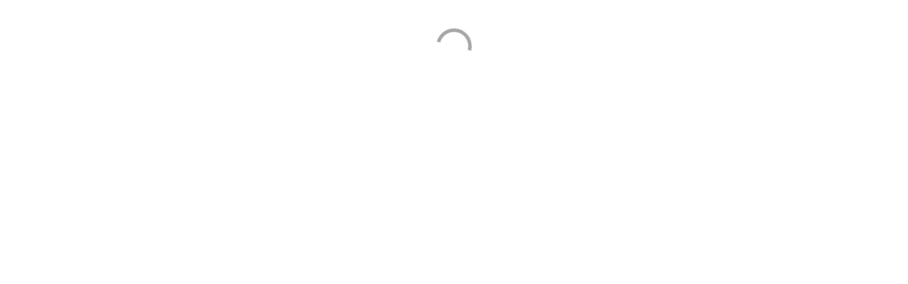

--- FILE ---
content_type: text/html; charset=utf-8
request_url: https://e.infogram.com/8d3b4886-818e-4eff-af74-cd9b81fab739?src=embed
body_size: 12257
content:
<!DOCTYPE HTML>
<html lang="en">
<head>
    <meta charset="utf-8">
    <meta http-equiv="X-UA-Compatible" content="IE=edge, Chrome=1"/>
    <meta http-equiv="x-dns-prefetch-control" content="on">
    <meta name="viewport" content="width=device-width, initial-scale=1" />
    <title>Efektivita očkování v Izraeli po přepočtu, rozdělení 2 - Infogram</title>
    <link rel="dns-prefetch" href="https://cdn.jifo.co">
<link rel="preconnect" href="https://cdn.jifo.co" />

    <link rel="preload" href="/api/stylesheets/215" as="style">
    <link rel="preload" as="script" href="https://cdn.jifo.co/js/dist/bundle_vendor-f95bb7bd9b764217df5f-1-webpack.js" crossorigin="anonymous"/>
    <link rel="preload" as="script" href="https://cdn.jifo.co/js/dist/embed_flex_viewer-8570c8136ad45ba50451-1-webpack.js" crossorigin="anonymous"/>
    <link rel="stylesheet"href="https://cdn.jifo.co/css/dist/cebefb1b2b9384b3.css">
    <link rel="icon" href="https://cdn.jifo.co/js/dist/6306bc3983ca5663eccfb7dc5c99eb14.ico" type="image/x-icon">
    <link rel="canonical" href="https://infogram.com/efektivita-ockovani-v-izraeli-po-prepoctu-rozdeleni-2-1hd12yxey3kjw6k">
<style>.chart *{line-height:normal}.moveable{margin-bottom:30px!important}.capture-mode .moveable_w:last-child .moveable:last-child,.download-mode .moveable_w:last-child .moveable:last-child,.embed-mode .moveable_w:last-child .moveable:last-child,.web-mode .moveable_w:last-child .moveable:last-child{margin-bottom:0!important}.ig-separator{margin-bottom:0!important;margin-top:-30px;padding-bottom:30px;padding-top:30px}.video{padding-bottom:75%;height:0}.video iframe{border:0;width:100%;height:100%;position:absolute;top:0;left:0}.ig-items{margin:30px;padding-top:0}svg .igc-pie-center-text .igc-pie-center-text-node{font-family:'PT Sans Narrow','Arial Narrow';font-size:24px;fill:#626262;font-weight:400;font-style:normal}svg .igc-wc-node{cursor:default}.igc-treemap-node-text-name{font-family:Roboto,sans-serif;font-weight:400}.igc-treemap-node-text-value{font-family:Roboto,sans-serif}svg .igc-pie-center-text .igc-pie-center-text-node{font-family:Roboto Medium,sans-serif;font-weight:400;fill:#464646;font-size:19px}.igc-sheet{margin-bottom:15px}.igc-sheets{margin-bottom:15px}.igc-sheets .igc-sheet .igc-sheet-label,.igc-sheets .igc-sheet.active .igc-sheet-label,.igc-sheets .igc-sheet:hover .igc-sheet-label{color:#464646;margin-left:5px;font:400 13px Roboto Medium,sans-serif}.igc-sheets .igc-sheet.active .igc-sheet-label,.igc-sheets .igc-sheet:hover .igc-sheet-label{color:rgba(70,70,70,.7)}.igc-sheets .igc-sheet .igc-sheet-ico,.igc-sheets .igc-sheet:hover .igc-sheet-ico{background:rgba(167,167,167,.3);border-color:#464646;transition:.2s}.igc-sheets .igc-sheet:hover .igc-sheet-ico{background:#a7a7a7}.igc-sheets .igc-sheet.active .igc-sheet-ico{background:#464646}.igc-sheets .igc-sheet.active .igc-sheet-ico::after,.igc-sheets .igc-sheet:hover .igc-sheet-ico::after{height:6px;width:6px;left:6px;top:6px;background:#fff}.igc-textual-figure{font:400 29px Roboto Medium,sans-serif}.igc-textual-fact{color:#464646;line-height:18px;font:400 15px Roboto Medium,sans-serif}.igc-textual-figure .innertext{line-height:30px}.igc-textual-fact .innertext{line-height:19px}.igc-textual-icon{padding-right:30px;padding-top:7px}.igc-table .igc-table-cell{font:400 13px Roboto Medium,sans-serif}.igc-table .igc-table-header{font:400 13px Roboto Medium,sans-serif;padding-left:9px}.ig-container{background:#fff}.headline{font-weight:400;font-size:39px;font-family:Roboto;color:#464646;text-align:left;line-height:40px;border-bottom:5px solid #e8e8e8;padding-bottom:10px}.chart-title{font:400 29px Roboto,sans-serif;color:#464646;text-align:left;line-height:35px}.bodytext{font:400 normal 15px Roboto Medium,sans-serif;text-align:left;text-align:justify;color:#464646;line-height:25px}.quote{font:400 29px Roboto,sans-serif;color:#464646;line-height:35px;text-align:left;background:url(https://cdn.jifo.co/i/templates/215/quote.svg) left top no-repeat;background-size:50px;padding-left:80px;min-height:40px}.shrink .quote{padding-top:50px;padding-left:0}.quotetitle{font:400 italic 15px Roboto Medium,sans-serif;color:#464646;margin-top:5px;line-height:25px}.tt_tooltip{color:#fff;font:400 normal 13px Roboto Medium,sans-serif}.igc-legend-entry{margin-top:15px}.igc-legend{padding-top:10px;padding-bottom:0}.footer-bottom{padding-top:15px;overflow:hidden;padding-bottom:15px}.ig-logo{margin-top:0}.ig-separator-line{background:rgba(70,70,70,.5)}.heatmap-legend{background:rgba(255,255,255,.7)}.heatmap-label,.heatmap-legend-item{color:#464646;font-size:13px;font-weight:400;font-family:Roboto,sans-serif}.igc-graph-pie-piece{stroke:rgb(255,255,255)}.tt_tooltip .tt_value{font-weight:400}.tt_tooltip .tt_body{background:#333}.tt_tooltip .tt_left{border-right:8px solid #333}.tt_tooltip .tt_right{border-left:8px solid #333}.igc-tabs .igc-tab-active{background:#fff}.igc-tabs .igc-tab .igc-tab-content,.igc-tabs .igc-tab.icon-down:after{font-family:Roboto Medium,sans-serif;color:#464646;font-weight:400}.igc-tab-switcher,.igc-tabs .igc-tab{color:#464646}.igc-tabs.igc-tabs-dropdown .igc-tab-name{font-family:Roboto,sans-serif;color:#464646}.captiontext{font-family:Roboto Medium,sans-serif;color:#464646;font-weight:400}.captiontext .innertext{line-height:1.5}.igc-table-search{color:#666;font-size:13px;font-weight:400;font-family:Roboto Medium,sans-serif}#footer{margin-left:30px;margin-right:30px}.bodytext .innertext a,.bodytext .innertext a:visited{color:#00e}</style>


    
    <script async src="https://s.infogram.com/t.js?v3" data-report-open data-infogram-track-id="1hd12yxey3kjw6k" data-tag="embed"
            data-track-url="https://s.infogram.com/t2"></script>
    

    <style>
        

        @keyframes infogram-loader {
            100% {
                transform: rotate(360deg);
                -webkit-transform: rotate(360deg);
                -moz-transform: rotate(360deg);
            }
        }
        #embed-loader {
            min-width: 120px;
            min-height: 120px;
        }
        #embed-loader i {
            display: block;
            width: 40px;
            height: 40px;
            margin: 40px auto;
            padding: 0;
            border: 5px solid;
            border-top-color: transparent;
            border-left-color: transparent;
            border-radius: 50%;
            color: #A6A6A6;
            animation: infogram-loader 0.9s linear infinite;
            -webkit-animation: infogram-loader 0.9s linear infinite;
            -moz-animation: infogram-loader 0.9s linear infinite;
        }
    </style>
</head>

<body data-window-graphicID="c937d96d-bfaf-413b-ba7d-188d26d6b84e" data-window-stylesheet="215"
      data-window-__viewMode="embed" data-fonts="" data-fullscreen="off" data-aside="on"
      data-user-status="anonymous" data-password-protected="false"
      data-user-id="false" >
<div id="dialog-container"></div>
<div id="tooltip-container"></div>
<div id="middle">
    <div id="embed-loader"><i></i></div>
</div>

<script>window.infographicData={"id":250557781,"type":1,"block_id":"c937d96d-bfaf-413b-ba7d-188d26d6b84e","theme_id":215,"user_id":48493111,"team_user_id":56471341,"path":"8d3b4886-818e-4eff-af74-cd9b81fab739","title":"Efektivita očkování v Izraeli po přepočtu, rozdělení 2","description":"","tags":"","public":true,"publicAccess":false,"private_link_enabled":0,"thumb":"https:\u002F\u002Finfogram-thumbs-200.s3-eu-west-1.amazonaws.com\u002Fc937d96d-bfaf-413b-ba7d-188d26d6b84e.jpg","embedImageUrl":"https:\u002F\u002Finfogram.io\u002Fp\u002F759e2cef653895490f16f4d4a19facd9.png","previewImageUrl":"https:\u002F\u002Finfogram.io\u002Fp\u002F36cf5548a89d7883cdf07dcf989c01eb.png","width":550,"copyright":"","properties":{"tabs":true,"zeropaddingembed":true,"flexTemplateId":"ac3efb36-1ee5-447d-aa88-abb6c5c56d43","type":"infographic_freeLayout","footerSettings":{"customLinkOption":"text","hasCustomLink":false},"themeId":215,"publishType":0,"transparent":false,"rtl":false,"language":"en","export_settings":{"showGrid":true,"showValues":true},"whitelabel":true,"noTracking":false,"decimal_separator":",","grouping_symbol":" ","embed_button":"none","title_link":"infogram","custom_logo":"none","custom_link_url":"","logoName":"Infogram logo","showChartsOnScroll":true,"pro":true},"elements":{"content":{"allowFullscreen":false,"allowToShare":false,"assets":{"585fc0b8-4217-4d2e-ab41-8ac35ff0c69c":"https:\u002F\u002Fimages.jifo.co\u002F48493021_1579097042854.svg"},"content":{"blockOrder":["600b9764-3dc0-4968-82bf-81f4f0bd87b6"],"blocks":{"600b9764-3dc0-4968-82bf-81f4f0bd87b6":{"design":{"background":{"color":"{{colors.#FCECEC}}","filters":{},"galleryImageId":null,"opacity":1},"header":{"text":""},"hideFooter":false},"entities":["60f0dd62-1e6c-47d9-9cf9-60ea2ea10c99","997e6f3f-2fab-4a2b-8f12-078d0f3b25a5","485a4d57-6920-4721-b4a6-4f0f74e4a4c2","0e0b246b-3cb7-4710-a43b-db10f5d74422","d7b64eba-ea23-41ce-a8eb-278b5f8f06fc"]}},"entities":{"0e0b246b-3cb7-4710-a43b-db10f5d74422":{"filters":{},"height":22,"left":20,"lockAspectRatio":false,"locked":false,"maxHeight":10000,"maxWidth":10000,"minHeight":1,"minWidth":1,"props":{"autoExpandWidth":0,"content":{"blocks":[{"data":{"BOLD":true,"ig:color":"{{colors.#372C2C}}","ig:fontFamily":"infogram_branding-Martel DemiBold","ig:fontSize":"27px","ig:letterSpacing":"-0.4px","ig:lineHeight":"1.2"},"depth":0,"entityRanges":[],"inlineStyleRanges":[{"length":20,"offset":0,"style":"BOLD"},{"length":20,"offset":0,"style":"ig:color:{{colors.#372C2C}}"},{"length":20,"offset":0,"style":"ig:fontSize:27px"},{"length":20,"offset":0,"style":"ig:lineHeight:1.2"},{"length":20,"offset":0,"style":"ig:letterSpacing:-0.4px"},{"length":20,"offset":0,"style":"ig:fontFamily:infogram_branding-Martel DemiBold"}],"key":"f9e1c","text":"Rozdělení podle věku","type":"unstyled"}],"entityMap":{}},"contentHTML":"\u003Cdiv class=\"DraftEditor-root\"\u003E\u003Cdiv class=\"DraftEditor-editorContainer\"\u003E\u003Cdiv class=\"public-DraftEditor-content\" contenteditable=\"false\" spellcheck=\"false\" style=\"outline:none;user-select:text;-webkit-user-select:text;white-space:pre-wrap;word-wrap:break-word\"\u003E\u003Cdiv data-contents=\"true\"\u003E\u003Cdiv class=\"\" data-block=\"true\" data-editor=\"ig_static\" data-offset-key=\"f9e1c-0-0\"\u003E\u003Cdiv data-offset-key=\"f9e1c-0-0\" class=\"public-DraftStyleDefault-block public-DraftStyleDefault-ltr\"\u003E\u003Cspan data-offset-key=\"f9e1c-0-0\" style=\"font-weight:bold;color:#372C2C;font-size:27px;line-height:32px;letter-spacing:-0.4px;font-family:&#x27;infogram_branding-Martel DemiBold&#x27;\"\u003E\u003Cspan data-text=\"true\"\u003ERozdělení podle věku\u003C\u002Fspan\u003E\u003C\u002Fspan\u003E\u003C\u002Fdiv\u003E\u003C\u002Fdiv\u003E\u003C\u002Fdiv\u003E\u003C\u002Fdiv\u003E\u003C\u002Fdiv\u003E\u003C\u002Fdiv\u003E","customSizing":true,"opacity":1,"overflow":true,"resetFontKerning":true,"scaleHeight":32,"scaleWidth":620,"scaleX":0.7019230769230769,"scaleY":0.6875,"template":"h1","verticalAlign":"top"},"top":49,"transform":{"flipHorizontal":false,"flipVertical":false,"rotate":0},"type":"TEXT","width":438,"hidden":false},"485a4d57-6920-4721-b4a6-4f0f74e4a4c2":{"filters":{},"height":23,"left":486,"lockAspectRatio":true,"locked":false,"maxHeight":10000,"maxWidth":10000,"minHeight":1,"minWidth":1,"props":{"assetId":"585fc0b8-4217-4d2e-ab41-8ac35ff0c69c","graphicType":"branding_svg","id":68062591,"opacity":1,"subType":"image"},"top":460,"transform":{"flipHorizontal":false,"flipVertical":false,"rotate":0},"type":"IMAGE","width":160,"hidden":false},"60f0dd62-1e6c-47d9-9cf9-60ea2ea10c99":{"filters":{},"height":19,"left":20,"lockAspectRatio":false,"locked":false,"maxHeight":10000,"maxWidth":10000,"minHeight":1,"minWidth":1,"props":{"autoExpandWidth":0,"content":{"blocks":[{"data":{"ig:color":"{{colors.#372C2C}}","ig:fontFamily":"infogram_branding-Martel","ig:fontSize":"15px","ig:letterSpacing":"{{letterSpacing|0px}}","ig:lineHeight":"1.3"},"depth":0,"entityRanges":[],"inlineStyleRanges":[{"length":43,"offset":0,"style":"ig:letterSpacing:{{letterSpacing|0px}}"},{"length":43,"offset":0,"style":"ig:fontFamily:infogram_branding-Martel"},{"length":43,"offset":0,"style":"ig:lineHeight:1.3"},{"length":43,"offset":0,"style":"ig:fontSize:15px"},{"length":43,"offset":0,"style":"ig:color:{{colors.#372C2C}}"}],"key":"cr4fd","text":"Zdroj: Israel Ministry of Health, 15.8.2021","type":"unstyled"}],"entityMap":{}},"contentHTML":"\u003Cdiv class=\"DraftEditor-root\"\u003E\u003Cdiv class=\"DraftEditor-editorContainer\"\u003E\u003Cdiv class=\"public-DraftEditor-content\" contenteditable=\"false\" spellcheck=\"false\" style=\"outline:none;user-select:text;-webkit-user-select:text;white-space:pre-wrap;word-wrap:break-word\"\u003E\u003Cdiv data-contents=\"true\"\u003E\u003Cdiv class=\"\" data-block=\"true\" data-editor=\"ig_static\" data-offset-key=\"cr4fd-0-0\"\u003E\u003Cdiv data-offset-key=\"cr4fd-0-0\" class=\"public-DraftStyleDefault-block public-DraftStyleDefault-ltr\"\u003E\u003Cspan data-offset-key=\"cr4fd-0-0\" style=\"letter-spacing:0px;font-family:&#x27;infogram_branding-Martel&#x27;;line-height:19px;font-size:15px;color:#372C2C\"\u003E\u003Cspan data-text=\"true\"\u003EZdroj: Israel Ministry of Health, 15.8.2021\u003C\u002Fspan\u003E\u003C\u002Fspan\u003E\u003C\u002Fdiv\u003E\u003C\u002Fdiv\u003E\u003C\u002Fdiv\u003E\u003C\u002Fdiv\u003E\u003C\u002Fdiv\u003E\u003C\u002Fdiv\u003E","customSizing":true,"opacity":1,"overflow":true,"resetFontKerning":true,"scaleHeight":19,"scaleWidth":444,"scaleX":1,"scaleY":1,"template":"body","verticalAlign":"top"},"top":464,"transform":{"flipHorizontal":false,"flipVertical":false,"rotate":0},"type":"TEXT","width":448,"hidden":false},"997e6f3f-2fab-4a2b-8f12-078d0f3b25a5":{"filters":{},"height":376,"left":20,"lockAspectRatio":false,"locked":false,"maxHeight":10000,"maxWidth":10000,"minHeight":50,"minWidth":50,"props":{"chartData":{"accessibility":{"description":"","enabled":true,"label":"Chart"},"chart_type_nr":19,"colors":["{{colors.#51517D}}","{{colors.#372C2C}}","{{colors.#372C2C}}","{{colors.#FCECEC}}","{{colors.#F7DEDE}}","{{colors.#FFFFFF}}","{{colors.#A05D5D}}","#333","#eee"],"custom":{"A1cell":true,"decimalSeparator":",","defaultPath":"circlePath","dynamicWidth":true,"firstRowTextAlign":"left","groupingSymbol":" ","headerColumn":false,"hideTabs":false,"labels":{"graph":{"item":{"value":{"font-family":"'Verdana'","font-size":"15px"}}},"sheetSwitch":{"tab":{"font-family":"'Verdana'","font-size":"15px"}}},"rowHeader":true,"searchFirstRow":true,"showSearch":false,"sort":false,"styleName":false,"textAlign":"left","textAlignVertical":"top","textColor":"{{colors.#6B4444}}","textSizePx":15,"verticalHeader":false,"hasAlternateColors":true},"data":[[["Věk","Neočkovaná populace (%)","Plně očkovaná populace (%)","Hospitalizovaní neočkovaní\u002F100 tisíc","Hospitalizovaní očkovaní\u002F100 tisíc",{"font-weight":"700","value":"Efektivita"}],["12-15","62,1","29,9","0,3","0",{"font-weight":"700","value":"100 %"}],["16-19","21,9","73,5","1,6","0",{"font-weight":"700","value":"100 %"}],["20-29","20,5","76,2","1,5","0",{"font-weight":"700","value":"100 %"}],["30-39","16,2","80,9","6,2","0,2",{"font-weight":"700","value":"96,8 %"}],["40-49","13,2","84,4","16,5","1",{"font-weight":"700","value":"93,9 %"}],["50-59","10","88","40,2","2,9",{"font-weight":"700","value":"92,8 %"}],["60-69","8,8","89,8","76,6","8,7",{"font-weight":"700","value":"88,7 %"}],["70-79","4,2","94,6","190,1","19,8",{"font-weight":"700","value":"89,6 %"}],["80-89","5,6","92,6","252,3","47,9",{"font-weight":"700","value":"81,1 %"}],["90+","6,1","90,5","510,9","38,6",{"font-weight":"700","value":"92,4 %"}]]],"defaultColors":["#333","#eee","#333","#eee","#333","#fff","#333","#eee","#8ec3a7"],"defaultColorsHeatmap":[],"modifier":0,"sheetnames":["Sheet 1"],"sheets_settings":[]},"opacity":1},"top":80,"transform":{"flipHorizontal":false,"flipVertical":false,"rotate":0},"type":"CHART","width":626,"hidden":false},"d7b64eba-ea23-41ce-a8eb-278b5f8f06fc":{"filters":{},"height":32,"left":20,"lockAspectRatio":false,"locked":false,"maxHeight":10000,"maxWidth":10000,"minHeight":1,"minWidth":1,"props":{"autoExpandWidth":0,"content":{"blocks":[{"data":{"BOLD":true,"ig:color":"{{colors.#372C2C}}","ig:fontFamily":"infogram_branding-Martel ExtraBold","ig:fontSize":"27px","ig:letterSpacing":"-0.4px","ig:lineHeight":"1.2"},"depth":0,"entityRanges":[],"inlineStyleRanges":[{"length":41,"offset":0,"style":"BOLD"},{"length":41,"offset":0,"style":"ig:fontFamily:infogram_branding-Martel ExtraBold"},{"length":41,"offset":0,"style":"ig:color:{{colors.#372C2C}}"},{"length":41,"offset":0,"style":"ig:fontSize:27px"},{"length":41,"offset":0,"style":"ig:lineHeight:1.2"},{"length":41,"offset":0,"style":"ig:letterSpacing:-0.4px"}],"key":"f9e1c","text":"Efektivita očkování v Izraeli po přepočtu","type":"unstyled"}],"entityMap":{}},"contentHTML":"\u003Cdiv class=\"DraftEditor-root\"\u003E\u003Cdiv class=\"DraftEditor-editorContainer\"\u003E\u003Cdiv class=\"public-DraftEditor-content\" contenteditable=\"false\" spellcheck=\"false\" style=\"outline:none;user-select:text;-webkit-user-select:text;white-space:pre-wrap;word-wrap:break-word\"\u003E\u003Cdiv data-contents=\"true\"\u003E\u003Cdiv class=\"\" data-block=\"true\" data-editor=\"ig_static\" data-offset-key=\"f9e1c-0-0\"\u003E\u003Cdiv data-offset-key=\"f9e1c-0-0\" class=\"public-DraftStyleDefault-block public-DraftStyleDefault-ltr\"\u003E\u003Cspan data-offset-key=\"f9e1c-0-0\" style=\"font-weight:bold;font-family:&#x27;infogram_branding-Martel ExtraBold&#x27;;color:#372C2C;font-size:27px;line-height:32px;letter-spacing:-0.4px\"\u003E\u003Cspan data-text=\"true\"\u003EEfektivita očkování v Izraeli po přepočtu\u003C\u002Fspan\u003E\u003C\u002Fspan\u003E\u003C\u002Fdiv\u003E\u003C\u002Fdiv\u003E\u003C\u002Fdiv\u003E\u003C\u002Fdiv\u003E\u003C\u002Fdiv\u003E\u003C\u002Fdiv\u003E","customSizing":true,"opacity":1,"overflow":true,"resetFontKerning":true,"scaleHeight":32,"scaleWidth":620,"scaleX":1,"scaleY":1,"template":"h1","verticalAlign":"top"},"top":20,"transform":{"flipHorizontal":false,"flipVertical":false,"rotate":0},"type":"TEXT","width":624,"hidden":false}},"layouts":{}},"customFonts":{},"defaultExportSettings":{},"design":{"colors":["#8ec3a7","#dc5356","#f0cb69","#5fb7e5","#ab91c5","#6d53dc","#fd6a37","#e54d24"],"defaults":{"backgroundColor":"#fff","fontFamily":"Roboto","fontSize":12,"foregroundColor":"#464646","lineHeight":1.5,"textAlign":"ALIGN_LEFT"},"elements":{"IMAGE":{"fillColor":"#8ec3a7"},"SHAPE":{"fillColor":"#8ec3a7","strokeColor":"#8ec3a7"},"TEXT":{"body":{"fontFamily":"Roboto","fontSize":"15px"},"caption":{"fontFamily":"Roboto","fontSize":"13px"},"h1":{"fontFamily":"Roboto","fontSize":"39px","fontWeight":700},"h2":{"fontFamily":"Roboto","fontSize":"29px","fontWeight":700}}},"fontFamilies":{"font1":"Roboto"},"fontSizes":{"extraLarge":64,"large":48,"medium":18,"small":12}},"designDefaults":{"block":{"background":{"color":"#FCECEC","filters":{},"galleryImageId":null,"opacity":1}},"entity":{}},"fonts":{"17b9a6f0-e8f2-4232-b7dd-650680f58308":{"family":"infogram_branding-Martel ExtraBold","foundry":null,"source":"branding","url":"https:\u002F\u002Fbranding.jifo.co\u002F810a7183-20f8-4982-bcea-b0e830fb73d6_Martel-ExtraBold.css"},"32111ab3-2d75-4c65-804f-f5f06127d8ca":{"family":"infogram_branding-Martel","foundry":null,"source":"branding","url":"https:\u002F\u002Fbranding.jifo.co\u002F22c7b54d-2f78-49ab-8eb2-c51842b9f1ac_Martel.css"},"6b6370b2-dde0-487f-a8fc-3ef7488917d3":{"family":"infogram_branding-Martel DemiBold","foundry":null,"source":"branding","url":"https:\u002F\u002Fbranding.jifo.co\u002F26d533a8-ead6-45ba-8697-c4b158a1a96d_Martel-DemiBold.css"}},"footerSettings":{"backgroundColor":"#fff","backgroundOpacity":100,"bold":false,"buttonBackgroundColor":"#d51a1a","buttonText":"Share","buttonTextColor":"#ffffff","customLink":"","customLinkOption":"text","fontSize":11,"footerLayout":"text_left-logo_right","footnoteText":"Create and publish your infographic","footnoteType":"shareButton","hasCustomLink":false,"italic":false,"logoColor":"#d51a1a","logoHeight":0,"logoImage":"","logoLink":"","logoName":"Infogram logo","logoType":"custom_logo-infogram","logoWidth":0,"paginationFormat":"x \u002F y","paginationStartWith":1,"showFooter":false,"textColor":"#464646"},"gridSettings":{"columnCount":3,"rowSpacing":10,"whitespacePercent":1.5},"interactivityHint":true,"interlinkedCharts":false,"language":"en","pageSize":{"height":501,"width":664},"schemaVersion":23,"themeId":215,"transition":"scale-slide","responsive":false,"hidePageControls":false,"tooltipProjectOptions":{"selectedOption":"default"}},"hash":"893978ca2e9f8dbef67f58c8d3ec0a0b"},"publishedURLId":"1hd12yxey3kjw6k","createdAt":"2021-09-07T13:55:54.000Z","updatedAt":"2021-09-07T14:19:07.000Z","isTemplateProject":false,"theme":{"title":"Amsterdam","usergroup":"","picture":"https:\u002F\u002Fthemes.jifo.co\u002F215\u002Fthumbnail_amsterdam.png","order":30,"public":1,"width":550,"fonts":"Roboto:400,500,700","colors":["#8ec3a7","#dc5356","#f0cb69","#5fb7e5","#ab91c5","#6d53dc","#fd6a37","#e54d24"],"logocolor":"d51a1a","logoImages":[""],"logoUrl":"","showLogo":"","showEmbed":"","embedButtonText":"Share","top":0,"padding":30,"spacing":30,"shrinkMargin":30,"shrinkPadding":0,"spacingElementMin":null,"spacingElementMax":null,"css":"svg .igc-pie-center-text .igc-pie-center-text-node {\n\tfont-family: Roboto Medium, sans-serif;\n\tfont-weight: 400;\n\tfill: #464646;\n\tfont-size: 19px;\n}\n.igc-sheet {\n\tmargin-bottom: 15px;\n}\n.igc-sheets {\n\tmargin-bottom: 15px;\n}\n.igc-sheets .igc-sheet .igc-sheet-label,\n    .igc-sheets .igc-sheet:hover .igc-sheet-label,\n        .igc-sheets .igc-sheet.active .igc-sheet-label {\n\tcolor: rgba(70, 70, 70, 1);\n\tmargin-left: 5px;\n\tfont: 400 13px Roboto Medium, sans-serif;\n}\n.igc-sheets .igc-sheet:hover .igc-sheet-label,.igc-sheets .igc-sheet.active .igc-sheet-label {\n\tcolor: rgba(70, 70, 70, 0.7);\n}\n.igc-sheets .igc-sheet .igc-sheet-ico,\n    .igc-sheets .igc-sheet:hover .igc-sheet-ico {\n\tbackground: rgba(167, 167, 167, 0.3);\n\tborder-color: #464646;\n\ttransition: .2s;\n}\n.igc-sheets .igc-sheet:hover .igc-sheet-ico {\n\tbackground: rgba(167, 167, 167, 1);\n}\n.igc-sheets .igc-sheet.active .igc-sheet-ico {\n\tbackground: #464646;\n}\n.igc-sheets .igc-sheet.active .igc-sheet-ico::after,\n    .igc-sheets .igc-sheet:hover .igc-sheet-ico::after {\n\theight: 6px;\n\twidth: 6px;\n\tleft: 6px;\n\ttop: 6px;\n\tbackground: #fff;\n}\n.igc-textual-figure {\n\tfont: 400 29px Roboto Medium, sans-serif;\n}\n.igc-textual-fact {\n\tcolor: #464646;\n\tline-height: 18px;\n\tfont: 400 15px Roboto Medium, sans-serif;\n}\n.igc-textual-figure .innertext {\n\tline-height: 30px;\n}\n.igc-textual-fact .innertext {\n\tline-height: 19px;\n}\n.igc-textual-icon {\n\tpadding-right: 30px;\n\tpadding-top: 7px;\n}\n.igc-table .igc-table-cell {\n\tfont: 400 13px Roboto Medium, sans-serif;\n}\n.igc-table .igc-table-header {\n\tfont: 400 13px Roboto Medium, sans-serif;\n\tpadding-left: 9px;\n}\n.ig-container {\n\tbackground: #fff;\n}\n.headline {\n\tfont-weight: 400;\n\tfont-size: 39px;\n\tfont-family: Roboto;\n\tcolor: #464646;\n\ttext-align: left;\n\tline-height: 40px;\n\tborder-bottom: 5px solid #e8e8e8;\n\tpadding-bottom: 10px;\n}\n.chart-title {\n\tfont: 400 29px Roboto, sans-serif;\n\tcolor: #464646;\n\ttext-align: left;\n\tline-height: 35px;\n}\n.bodytext {\n\tfont: 400 normal 15px Roboto Medium, sans-serif;\n\ttext-align: left;\n\ttext-align: justify;\n\tcolor: #464646;\n\tline-height: 25px;\n}\n.quote {\n\tfont: 400 29px Roboto, sans-serif;\n\tcolor: #464646;\n\tline-height: 35px;\n\ttext-align: left;\n\tbackground: url(\u002Fi\u002Ftemplates\u002F215\u002Fquote.svg) left top no-repeat;\n\tbackground-size: 50px;\n\tpadding-left: 80px;\n\tmin-height: 40px;\n}\n.shrink .quote {\n\tpadding-top: 50px;\n\tpadding-left: 0;\n}\n.quotetitle {\n\tfont: 400 italic 15px Roboto Medium, sans-serif;\n\tcolor: #464646;\n\tmargin-top: 5px;\n\tline-height: 25px;\n}\n.tt_tooltip {\n\tcolor: #fff;\n\tfont: 400 normal 13px Roboto Medium, sans-serif;\n}\n.igc-legend-entry {\n\tmargin-top: 15px;\n}\n.igc-legend {\n\tpadding-top: 10px;\n\tpadding-bottom: 0;\n}\n.footer-bottom {\n\tpadding-top: 15px;\n\toverflow: hidden;\n\tpadding-bottom: 15px;\n}\n.ig-logo {\n\tmargin-top: 0px;\n}\n.ig-separator-line {\n\tbackground: rgba(70, 70, 70, 0.5);\n}\n.heatmap-legend {\n\tbackground: rgba(255, 255, 255, 0.7);\n}\n.heatmap-legend-item,\n.heatmap-label {\n\tcolor: #464646;\n\tfont-size: 13px;\n\tfont-weight: 400;\n\tfont-family: Roboto, sans-serif;\n}\n.igc-graph-pie-piece {\n\tstroke: rgb(255, 255, 255);\n}\n.tt_tooltip .tt_value {\n\tfont-weight: 400;\n}\n.tt_tooltip .tt_body {\n\tbackground: #333;\n}\n.tt_tooltip .tt_left {\n\tborder-right: 8px solid #333;\n}\n.tt_tooltip .tt_right {\n\tborder-left: 8px solid #333;\n}\n.igc-tabs .igc-tab-active {\n\tbackground: #fff;\n}\n.igc-tabs .igc-tab .igc-tab-content,\n          .igc-tabs .igc-tab.icon-down:after {\n\tfont-family: Roboto Medium, sans-serif;\n\tcolor: #464646;\n\tfont-weight: 400;\n}\n.igc-tabs .igc-tab,\n          .igc-tab-switcher {\n\tcolor: #464646;\n}\n.igc-tabs.igc-tabs-dropdown .igc-tab-name {\n\tfont-family: Roboto, sans-serif;\n\tcolor: #464646;\n}\n.captiontext {\n\tfont-family: Roboto Medium, sans-serif;\n\tcolor: #464646;\n\tfont-weight: 400;\n}\n.captiontext .innertext {\n\tline-height: 1.5;\n}\n.igc-table-search {\n\tcolor: #666;\n\tfont-size: 13px;\n\tfont-weight: 400;\n\tfont-family: Roboto Medium, sans-serif;\n}\n","charts":{"treemap":{"labels":{"value":{"fontFamily":"Roboto, sans-serif"},"name":{"fontWeight":"400","fontFamily":"Roboto, sans-serif"}}},"wordcloud":{"labels":{"fontFamily":"Roboto, sans-serif","fontWeight":"400"}},"table":{"cellBackground":"#fff","headerBackground":"#eee","cellColor":"#333","headerColor":"#333","shapeFill":"8ec3a7","cell":{"font-weight":"400","font-size":"13px","font-family":"Roboto Medium, sans-serif"},"header":{"font-weight":"400","font-size":"13px","font-family":"Roboto Medium, sans-serif"}},"legend":{"color":{"label":{"active":"rgb(70, 70, 70)","hover":"rgba(70, 70, 70, 0.7)","inactive":"rgb(70, 70, 70)"},"icon":{"inactive":"rgba(70, 70, 70, 0.2)"}},"layouts":{"bottom":{"legend":{"entry":{"marginTop":"15px"},"marginTop":"10px","marginBottom":"0"}}}},"sheetSwitch":{"style":{"tab":{"font-family":"Roboto, sans-serif","font-weight":400,"font-style":"normal","colors":{"dropdown":{"selectIcon":"#464646","leftSwitcherIcon":"#464646","rightSwitcherIcon":"#464646"}},"font-size":"13px","color":"#000000"}}},"gauge":{"colors":{"background":"#e8e8e8"}},"waterfall":{"colors":"f0cb69 8ec3a7 dc5356"},"candle":{"colors":{"up":"#dc5356","down":"#8ec3a7"}},"barRadial":{"colors":{"background":"#e8e8e8"}},"pictorialBar":{"colors":{"background":"#e8e8e8"},"style":{"graph":{"item":{"value":{"font-family":"PT Sans Narrow, Arial Narrow","font-size":"60px"}}}}},"map":{"countryFill":"#e8e8e8","hotColor":"#8ec3a7","coldColor":"#f9f9f9"},"tooltip":{"value":{"fontWeight":"400"},"container":{"color":"#fff","font":"400 normal 13px Roboto Medium, sans-serif"},"body":{"background":"#333"},"left":{"borderRight":"8px solid #333"},"right":{"borderLeft":"8px solid #333"}}},"chartOptions":{},"chartDefaults":{},"color":{"bg":"#fff","text":"#464646","chart":{"bg":"transparent","text":"#464646"},"element":{"bg":"transparent","text":"#464646"}},"colorPresets":[],"localFonts":{"google":[{"fontFamily":"Roboto","fontWeights":[400,700]},{"fontFamily":"Raleway","fontWeights":[400,700]}],"local":[{"fontFamily":"Roboto Medium","styles":[{"fontWeight":400,"fontStyle":"normal","src":["url(https:\u002F\u002Fthemes.jifo.co\u002F37836\u002Froboto-medium.woff) format(\"woff\")"]},{"fontWeight":400,"fontStyle":"italic","src":["url(https:\u002F\u002Fthemes.jifo.co\u002F37836\u002Froboto-mediumitalic.woff) format(\"woff\")"]},{"fontWeight":700,"fontStyle":"normal","src":["url(https:\u002F\u002Fthemes.jifo.co\u002F37836\u002Froboto-black.woff) format(\"woff\")"]},{"fontWeight":700,"fontStyle":"italic","src":["url(https:\u002F\u002Fthemes.jifo.co\u002F37836\u002Froboto-blackitalic.woff) format(\"woff\")"]}]}],"typekit":[]},"font":{"common":{"textAlign":"initial","fontSize":"13","fontStyle":"normal","fontWeight":"400","fontFamily":"Roboto Medium, sans-serif"},"legend":{"fontSize":"13","fontWeight":"400","fontFamily":"Roboto Medium, sans-serif"},"label":{"fontSize":13,"fontWeight":400}},"fontPresets":[],"fontFamilies":["Raleway","Roboto","Roboto Medium"],"footerOptions":{"common":{"borderColor":"#dadada","borderWidth":1},"copyrightNotice":{"enabled":false,"fontFamily":"PT Sans Narrow","fontSize":14,"color":"#4b4b4b","fontWeight":400,"fontStyle":"normal"},"shareButton":{"enabled":true,"background":"#d51a1a","text":"Share","color":"#ffffff","fontFamily":"Roboto, Arial, sans-serif","fontSize":11,"fontWeight":400,"fontStyle":"normal","position":"left"},"logo":{"position":"right","enabled":true,"background":"#d51a1a"}},"archived":false,"tabs":true,"zeroPaddingEmbed":true,"freelayoutContents":{"defaults":{"foregroundColor":"#464646","backgroundColor":"#fff","fontFamily":"Roboto Medium","fontSize":12,"lineHeight":1.5,"textAlign":"ALIGN_LEFT"},"fontFamilies":{"font1":"Roboto"},"fontSizes":{"extraLarge":64,"large":48,"medium":18,"small":12},"elements":{"TEXT":{"h1":{"fontSize":"39px","fontFamily":"Roboto","fontWeight":700,"foregroundColor":"#464646","lineHeight":1},"h2":{"fontSize":"29px","fontFamily":"Roboto","fontWeight":700,"foregroundColor":"#464646","lineHeight":1.2},"body":{"fontSize":"15px","fontFamily":"Roboto Medium","foregroundColor":"#464646","lineHeight":1.7},"caption":{"fontSize":"13px","fontFamily":"Roboto Medium","foregroundColor":"#464646"}},"SHAPE":{"fillColor":"#8ec3a7","strokeColor":"#8ec3a7"},"IMAGE":{"fillColor":"#8ec3a7"}},"colors":["#8ec3a7","#dc5356","#f0cb69","#5fb7e5","#ab91c5","#6d53dc","#fd6a37","#e54d24"]},"id":215,"thumb":"\u002Fi\u002Ftemplates\u002F215\u002Fdefault-small.jpg","version":1,"parentId":0,"enabledResponsive":true,"enabledFreeLayout":true,"createdAt":"2016-04-22T04:54:10.000Z","updatedAt":"2025-04-11T12:09:11.000Z","created_at":"2016-04-22T04:54:10.000Z","updated_at":"2025-04-11T12:09:11.000Z"},"canUseLinks":true,"embed":"\u003Cscript id=\"infogram_0_8d3b4886-818e-4eff-af74-cd9b81fab739\" title=\"Efektivita očkování v Izraeli po přepočtu, rozdělení 2\" src=\"https:\u002F\u002Fe.infogram.com\u002Fjs\u002Fdist\u002Fembed.js?peS\" type=\"text\u002Fjavascript\"\u003E\u003C\u002Fscript\u003E","embedIframe":"\u003Ciframe src=\"https:\u002F\u002Fe.infogram.com\u002F8d3b4886-818e-4eff-af74-cd9b81fab739?src=embed\" title=\"Efektivita očkování v Izraeli po přepočtu, rozdělení 2\" width=\"664\" height=\"501\" scrolling=\"no\" frameborder=\"0\" style=\"border:none;\" allowfullscreen=\"allowfullscreen\"\u003E\u003C\u002Fiframe\u003E","embedImageResponsive":"\u003Cscript id=\"infogramimg_0_8d3b4886-818e-4eff-af74-cd9b81fab739\" title=\"Efektivita očkování v Izraeli po přepočtu, rozdělení 2\" src=\"https:\u002F\u002Fe.infogram.com\u002Fjs\u002Fdist\u002Fembed.js?ivC\" type=\"text\u002Fjavascript\"\u003E\u003C\u002Fscript\u003E","embedImageIframe":"","embedAMP":"\u003Camp-iframe width=\"664\" height=\"501\" layout=\"responsive\" sandbox=\"allow-scripts allow-same-origin allow-popups\" resizable allowfullscreen frameborder=\"0\" src=\"https:\u002F\u002Fe.infogram.com\u002F8d3b4886-818e-4eff-af74-cd9b81fab739?src=embed\"\u003E\u003Cdiv style=\"visibility: hidden\" overflow tabindex=0 role=button aria-label=\"Loading...\" placeholder\u003ELoading...\u003C\u002Fdiv\u003E\u003C\u002Famp-iframe\u003E","embedAMPImage":"\u003Camp-iframe width=\"664\" height=\"501\" layout=\"responsive\" sandbox=\"allow-scripts allow-same-origin allow-popups\" resizable allowfullscreen frameborder=\"0\" src=\"https:\u002F\u002Fe.infogram.com\u002F8d3b4886-818e-4eff-af74-cd9b81fab739?src=embed\"\u003E\u003Cdiv style=\"visibility: hidden\" overflow tabindex=0 role=button aria-label=\"Loading...\" placeholder\u003ELoading...\u003C\u002Fdiv\u003E\u003C\u002Famp-iframe\u003E","embedWordpress":"[infogram id=\"8d3b4886-818e-4eff-af74-cd9b81fab739\" prefix=\"Cxe\" format=\"interactive\" title=\"Efektivita očkování v Izraeli po přepočtu, rozdělení 2\"]","embedWordpressImage":"[infogram id=\"8d3b4886-818e-4eff-af74-cd9b81fab739\" prefix=\"imP\" format=\"image\" title=\"Efektivita očkování v Izraeli po přepočtu, rozdělení 2\"]","embedAsync":"\u003Cdiv class=\"infogram-embed\" data-id=\"8d3b4886-818e-4eff-af74-cd9b81fab739\" data-type=\"interactive\" data-title=\"Efektivita očkování v Izraeli po přepočtu, rozdělení 2\"\u003E\u003C\u002Fdiv\u003E\u003Cscript\u003E!function(e,n,i,s){var d=\"InfogramEmbeds\";var o=e.getElementsByTagName(n)[0];if(window[d]&&window[d].initialized)window[d].process&&window[d].process();else if(!e.getElementById(i)){var r=e.createElement(n);r.async=1,r.id=i,r.src=s,o.parentNode.insertBefore(r,o)}}(document,\"script\",\"infogram-async\",\"https:\u002F\u002Fe.infogram.com\u002Fjs\u002Fdist\u002Fembed-loader-min.js\");\u003C\u002Fscript\u003E","embedImageAsync":"\u003Cdiv class=\"infogram-embed\" data-id=\"8d3b4886-818e-4eff-af74-cd9b81fab739\" data-type=\"image\" data-title=\"Efektivita očkování v Izraeli po přepočtu, rozdělení 2\"\u003E\u003C\u002Fdiv\u003E\u003Cscript\u003E!function(e,n,i,s){var d=\"InfogramEmbeds\";var o=e.getElementsByTagName(n)[0];if(window[d]&&window[d].initialized)window[d].process&&window[d].process();else if(!e.getElementById(i)){var r=e.createElement(n);r.async=1,r.id=i,r.src=s,o.parentNode.insertBefore(r,o)}}(document,\"script\",\"infogram-async\",\"https:\u002F\u002Fe.infogram.com\u002Fjs\u002Fdist\u002Fembed-loader-min.js\");\u003C\u002Fscript\u003E","indexStatus":true,"branding":{"colors":[{"template":true,"value":"#FFF5F5"},{"template":true,"value":"#FCECEC"},{"template":false,"value":"#F7DEDE"},{"template":false,"value":"#F0C8C8"},{"template":false,"value":"#DBACAC"},{"template":false,"value":"#C79191"},{"template":false,"value":"#B47777"},{"template":false,"value":"#A05D5D"},{"template":false,"value":"#6B4444"},{"template":false,"value":"#4B322F"},{"template":false,"value":"#372C2C"},{"template":false,"value":"#E0625F"},{"template":false,"value":"#91BF9E"},{"template":false,"value":"#76B7CE"},{"template":false,"value":"#EFB970"},{"template":false,"value":"#E2526D"},{"template":false,"value":"#192255"},{"template":false,"value":"#3F4571"},{"template":false,"value":"#63698C"},{"template":false,"value":"#898CA9"},{"template":false,"value":"#ABADC3"},{"template":false,"value":"#D0D0DE"},{"template":false,"value":"#E5E2EE"},{"template":false,"value":"#0EA88E"}],"fonts":[{"template":true,"value":{"id":"7e09224e-9a6c-4d52-ba46-1963f5f1451c","name":"Martel Regular"}},{"template":true,"value":{"id":"698ae55e-7004-4188-8952-4fd42be27f5a","name":"Martel Bold"}},{"template":true,"value":{"id":"1592421f-7b41-4e5b-9222-51a44a880b18","name":"Martel DemiBold Regular"}},{"template":true,"value":{"id":"80967b5e-3be6-4da1-973e-ab91d22ab11a","name":"Martel ExtraBold Regular"}},{"template":true,"value":{"id":"b512837d-7729-47a5-99bc-eea1af79d6aa","name":"Martel Heavy Regular"}},{"template":true,"value":{"id":"148fb4c8-3e79-401d-beed-892f08393485","name":"Martel Light Regular"}},{"template":true,"value":{"id":"7f8eecc7-2db0-4491-9df6-91a749596498","name":"Martel UltraLight Regular"}},{"template":false,"value":{"id":"2eb511ef-54d9-4695-a9da-c003857eaabb","name":"Montserrat Regular"}},{"template":false,"value":{"id":"cf7339d0-4372-40b8-bdc9-1f428a2e0482","name":"Montserrat ExtraBold"}},{"template":false,"value":{"id":"7f37498b-fc97-4650-ba44-4f7a73fe7891","name":"Montserrat Medium"}},{"template":false,"value":{"id":"34fdd65d-490a-40f8-baf0-a8ded82d250b","name":"Termina Medium"}},{"template":false,"value":{"id":"1457c4dc-b479-485a-ae81-5d5721a31499","name":"Termina Bold"}},{"template":false,"value":{"id":"bfec7670-670d-437c-b4e6-00bbb028ff3b","name":"Montserrat Thin"}},{"template":false,"value":{"id":"fbc8d73f-e101-4ead-8699-c56b79bb83e0","name":"Montserrat SemiBold"}},{"template":false,"value":{"id":"efd865cc-8234-4930-a390-4620cb51dc58","name":"Montserrat Light"}},{"template":false,"value":{"id":"95c8379c-2939-4e64-a332-5005406a7628","name":"Montserrat ExtraLight"}},{"template":false,"value":{"id":"46cb13e8-2edc-4498-8e87-21186f33cab4","name":"Montserrat Italic"}},{"template":false,"value":{"id":"5efdc075-6463-44ff-8ef0-925851ce245c","name":"Montserrat Bold"}},{"template":false,"value":{"id":"f04fd954-6483-4fea-8db4-878049d8f39c","name":"Montserrat Black"}}],"webfonts":[{"id":"infogram_branding-Martel","familyName":"Martel","url":"https:\u002F\u002Fbranding.jifo.co\u002F22c7b54d-2f78-49ab-8eb2-c51842b9f1ac_Martel.css"},{"id":"infogram_branding-Martel DemiBold","familyName":"Martel DemiBold","url":"https:\u002F\u002Fbranding.jifo.co\u002F26d533a8-ead6-45ba-8697-c4b158a1a96d_Martel-DemiBold.css"},{"id":"infogram_branding-Martel ExtraBold","familyName":"Martel ExtraBold","url":"https:\u002F\u002Fbranding.jifo.co\u002F810a7183-20f8-4982-bcea-b0e830fb73d6_Martel-ExtraBold.css"},{"id":"infogram_branding-Martel Heavy","familyName":"Martel Heavy","url":"https:\u002F\u002Fbranding.jifo.co\u002F96aea648-c5b3-4014-b9c4-ac63e3bee42e_Martel-Heavy.css"},{"id":"infogram_branding-Martel Light","familyName":"Martel Light","url":"https:\u002F\u002Fbranding.jifo.co\u002Fe48b7433-2d32-42f0-9b83-b1fe86cbf116_Martel-Light.css"},{"id":"infogram_branding-Martel UltraLight","familyName":"Martel UltraLight","url":"https:\u002F\u002Fbranding.jifo.co\u002F4aa49c5d-1bfe-4b92-845d-77fb08cbd379_Martel-UltraLight.css"},{"id":"igbr-Montserrat Regular","familyName":"Montserrat Regular","url":"https:\u002F\u002Fbranding.jifo.co\u002Fed26c202-d477-40a0-a89f-3b44b7804cbe_Montserrat-Regular.css"},{"id":"igbr-Montserrat ExtraBold","familyName":"Montserrat ExtraBold","url":"https:\u002F\u002Fbranding.jifo.co\u002F36ac0a8f-02d6-4fda-9f59-3e3486fb0a25_Montserrat-ExtraBold.css"},{"id":"igbr-Montserrat Medium","familyName":"Montserrat Medium","url":"https:\u002F\u002Fbranding.jifo.co\u002Fa24031e7-b954-44e8-98e8-d01020da9120_Montserrat-Medium.css"},{"id":"igbr-Termina Medium","familyName":"Termina Medium","url":"https:\u002F\u002Fbranding.jifo.co\u002F7a4e7d71-9818-4f67-9093-d498251ff908_Termina-Medium.css"},{"id":"igbr-Termina Bold","familyName":"Termina Bold","url":"https:\u002F\u002Fbranding.jifo.co\u002Fb2f057be-3285-4c56-ba98-9712bc21586c_Termina-Bold.css"},{"id":"igbr-Montserrat Thin","familyName":"Montserrat Thin","url":"https:\u002F\u002Fbranding.jifo.co\u002Fb8ba74a4-8334-4cb2-b6fa-7d499a38b8e7_Montserrat-Thin.css"},{"id":"igbr-Montserrat SemiBold","familyName":"Montserrat SemiBold","url":"https:\u002F\u002Fbranding.jifo.co\u002Fde079969-f969-438d-8b0e-ecaad7177281_Montserrat-SemiBold.css"},{"id":"igbr-Montserrat Light","familyName":"Montserrat Light","url":"https:\u002F\u002Fbranding.jifo.co\u002Ff5301448-3838-4480-bd53-4bdb48cc329a_Montserrat-Light.css"},{"id":"igbr-Montserrat ExtraLight","familyName":"Montserrat ExtraLight","url":"https:\u002F\u002Fbranding.jifo.co\u002F15f18a8b-94ad-474f-ab3f-8a4fbab25dfa_Montserrat-ExtraLight.css"},{"id":"igbr-Montserrat Italic","familyName":"Montserrat Italic","url":"https:\u002F\u002Fbranding.jifo.co\u002F93b7d1ec-4b0d-4908-a68b-6d1f30c096e7_Montserrat-Italic.css"},{"id":"igbr-Montserrat Bold","familyName":"Montserrat Bold","url":"https:\u002F\u002Fbranding.jifo.co\u002Fe841f090-1851-4d20-8ff4-9c531d16a31d_Montserrat-Bold.css"},{"id":"igbr-Montserrat Black","familyName":"Montserrat Black","url":"https:\u002F\u002Fbranding.jifo.co\u002Fc66b77c5-95e4-4144-8ca0-6cc1363643a4_Montserrat-Black.css"}],"profileLogo":"https:\u002F\u002Fimages.jifo.co\u002F48493021_1579097126550.svg","webViewColors":["#f5f5f6","#A05D5D","#fafafb","#656565","#000000"],"allowToShare":false,"allowFullscreen":false,"publicDownloads":false}};</script>

<script class="app-bundle" delaysrc="https://cdn.jifo.co/js/dist/bundle_vendor-f95bb7bd9b764217df5f-1-webpack.js" crossorigin="anonymous"></script>

<script class="app-bundle" delaysrc="https://cdn.jifo.co/js/dist/embed_flex_viewer-8570c8136ad45ba50451-1-webpack.js" crossorigin="anonymous" async></script>

<script>
    window.loadingLog = [];
    window.parent.postMessage('frameStart', '*');
    window.publicViewConfig = {"cdn":"https:\u002F\u002Fcdn.jifo.co","mapsCDN":"https:\u002F\u002Fmaps.jifo.co","assetsCDN":"https:\u002F\u002Fassets.jifo.co","env":"production","liveDataURL":"https:\u002F\u002Flive-data.jifo.co\u002F"};
    window.embedType = '';

    function initDelayedScripts() {
        var nodes = document.querySelectorAll('script[delaysrc]');
        for (var i = 0; i < nodes.length; i++) {
            var node = nodes[i];
            node.src = node.attributes.delaysrc.nodeValue;
            node.attributes.removeNamedItem('delaysrc');
        }
    }

    if ('serviceWorker' in navigator && !navigator.serviceWorker.controller) {
        navigator.serviceWorker.register('/sw.js').then(
            function (registration) {
                var worker = registration.active || registration.waiting || registration.installing;
                if (worker.state === 'activated') {
                    initDelayedScripts();
                } else {
                    worker.addEventListener('statechange', function (e) {
                        if (e.target.state === 'activated') {
                            initDelayedScripts();
                        }
                    });
                }
            },
            initDelayedScripts
        );
    } else {
        initDelayedScripts();
    }
</script>
</body>
</html>
